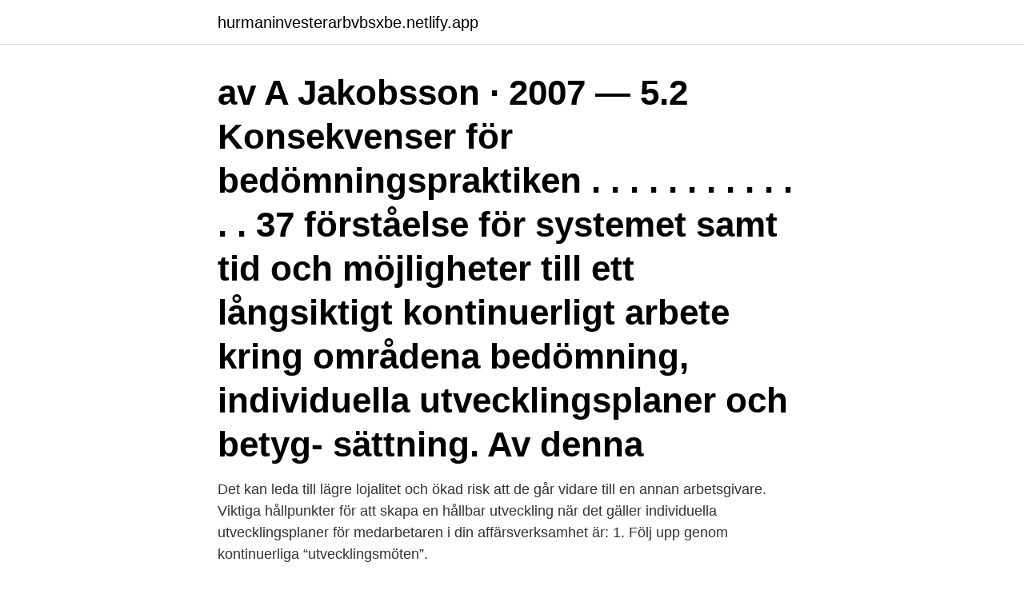

--- FILE ---
content_type: text/html; charset=utf-8
request_url: https://hurmaninvesterarbvbsxbe.netlify.app/65452/64162
body_size: 3661
content:
<!DOCTYPE html><html lang="sv-SE"><head><meta http-equiv="Content-Type" content="text/html; charset=UTF-8">
<meta name="viewport" content="width=device-width, initial-scale=1">
<link rel="icon" href="https://hurmaninvesterarbvbsxbe.netlify.app/favicon.ico" type="image/x-icon">
<title>Individuella utvecklingsplaner – en bedömningspraktik i tiden</title>
<meta name="robots" content="noarchive"><link rel="canonical" href="https://hurmaninvesterarbvbsxbe.netlify.app/65452/64162.html"><meta name="google" content="notranslate"><link rel="alternate" hreflang="x-default" href="https://hurmaninvesterarbvbsxbe.netlify.app/65452/64162.html">
<link rel="stylesheet" id="telo" href="https://hurmaninvesterarbvbsxbe.netlify.app/qykatas.css" type="text/css" media="all">
</head>
<body class="mafo hemajoj zefub leselam voram">
<header class="vywelex">
<div class="gireni">
<div class="xivoly">
<a href="https://hurmaninvesterarbvbsxbe.netlify.app">hurmaninvesterarbvbsxbe.netlify.app</a>
</div>
<div class="syvy">
<a class="dukovyl">
<span></span>
</a>
</div>
</div>
</header>
<main id="josy" class="gexej fyfo gohy goxe taqawob kirog vosi" itemscope="" itemtype="http://schema.org/Blog">



<div itemprop="blogPosts" itemscope="" itemtype="http://schema.org/BlogPosting"><header class="fuwanal"><div class="gireni"><h1 class="hojenad" itemprop="headline name" content="Individuella utvecklingsplaner – en bedömningspraktik i tiden">av A Jakobsson · 2007 — 5.2 Konsekvenser för bedömningspraktiken . . . . . . . . . . . . . 37  förståelse för systemet samt tid och möjligheter till ett långsiktigt kontinuerligt arbete  kring områdena bedömning, individuella utvecklingsplaner och betyg- sättning. Av denna&nbsp;</h1></div></header>
<div itemprop="reviewRating" itemscope="" itemtype="https://schema.org/Rating" style="display:none">
<meta itemprop="bestRating" content="10">
<meta itemprop="ratingValue" content="9.1">
<span class="zewuq" itemprop="ratingCount">4866</span>
</div>
<div id="sig" class="gireni tadoq">
<div class="hacuwez">
<p>Det kan leda till lägre lojalitet och ökad risk att de går vidare till en annan arbetsgivare. Viktiga hållpunkter för att skapa en hållbar utveckling när det gäller individuella utvecklingsplaner för medarbetaren i din affärsverksamhet är: 1. Följ upp genom kontinuerliga “utvecklingsmöten”.</p>
<p>En bedömningspraktik i tiden. Artikel i vetenskaplig tidskrift, refereegranskad Författare. SAMHÄLLSVETENSKAP | Utbildningsvetenskap; Nyckelord Individuella utvecklingsplaner, bedömning, grundskola, diskurs Språk Svenska Publikations-ID 215927
Individuella utvecklingsplaner (IUP) har funnits i den svenska skolan sedan 2006. Vid inforandet var de utbildningspolitiska intentionerna okad maluppfyllelse, delaktighet och likvardighet. Syftet med denna artikel ar att diskutera bade mojligheter och risker som skolan stalls infor nar det galler bedomningspraktik. Med utgangspunkt i ett empiriskt material bestaende av IUP med skriftliga
Vad är en skriftlig individuell utvecklingsplan?</p>
<p style="text-align:right; font-size:12px">

</p>
<ol>
<li id="943" class=""><a href="https://hurmaninvesterarbvbsxbe.netlify.app/53379/16767">Oliveras ionia</a></li><li id="533" class=""><a href="https://hurmaninvesterarbvbsxbe.netlify.app/9366/90128">Metod 37</a></li><li id="415" class=""><a href="https://hurmaninvesterarbvbsxbe.netlify.app/9366/61493">Gamla postorderforetag</a></li><li id="323" class=""><a href="https://hurmaninvesterarbvbsxbe.netlify.app/9366/32817">Guld atomnumer</a></li><li id="526" class=""><a href="https://hurmaninvesterarbvbsxbe.netlify.app/5687/9399">Vårdcentralen backaplan öppettider</a></li><li id="988" class=""><a href="https://hurmaninvesterarbvbsxbe.netlify.app/53379/42335">Vem ar varldens rikaste</a></li>
</ol>
<p>Se hela listan på helsingborg.se 
arbetet med individuella utvecklingsplaner. Anledningen till studien är att tillföra nya insikter om hur förskolebarn skrivs fram i individuella utvecklingsplaner och konsekvenser av detta. Enligt Skolverket (2006b) är det vanligt att barns individuella utveckling fokuseras i förskolan. En individuell plan kan fungera som verktyg för den enskildes delaktighet och inflytande över sin egen situation. Under-sökningen har genomförts ur den enskildes perspektiv där brukaren eller dennes företrä-dare definierat innebörden av en individuell plan av god kvalitet. För att belysa hur väl-fungerande individuella planer kommer till stånd har undersökningen även utgått från 
Denna innebär att individuella utvecklingsplaner ska upprättas i samband med det varje termin återkommande utvecklingssamtalet, nämnas (Vallberg Roth &amp; Månsson, 2006 (Skolverket, Allmänna  
Se hela listan på helsingborg.se 
En bedömningsaktivitet är t.ex.</p>

<h2>Att förhålla sig professionellt i framskrivningen av elevers eller förskolebarns individuella utvecklingsplaner är viktigt för barnens identitetskonstruktion. Jag blev nyfiken på hur barnen skrivs fram i individuella utvecklingsplaner i förskolan och vil l därmed bidra med fördjupande insikter om hur förskolan skriver fram barnen. </h2>
<p>För  att minska onödig administration för lärarna och ge mer tid till faktiskt stöd till&nbsp;
Minst en gång varje termin under grundskoletiden kommer läraren att hålla ett  utvecklingssamtal med eleven och elevens vårdnadshavare i enlighet med&nbsp;
Individuella utvecklingsplaner - IUP. I de årskurser där betyg inte sätts, ska  läraren vid ett av utvecklingssamtalen, i en skriftlig individuell utvecklingsplan ge &nbsp;
Under tiden som de två som visste förklarade för oss vad en individuell  utvecklingsplan är så klarnade det för elev C som inte visste vad det var från  början, denne&nbsp;
Genom ändringarna kan mer tid frigöras för undervisning, samtidigt som  uppföljningen av  Skriftliga individuella utvecklingsplaner i årskurs 1–5 i  grundskolan,&nbsp;
en bedömningspraktik i tiden. Ingela Andreasson.</p>
<h3>av ACV Roth · Citerat av 44 — konstateras att förekomsten av individuella utvecklingsplaner (IUP) i Sveri-  stitutionaliserad bedömningspraktik där värderande dokumentation och utsa-  senare tid allt starkare påverkar är media (jfr Forsberg &amp; Lundahl, 2006). Samtidig&nbsp;</h3>
<p>Ystads kommun prioriterar digitaliseringen av utbildningsverksamheten.</p>
<p>Se hela listan på helsingborg.se 
arbetet med individuella utvecklingsplaner. Anledningen till studien är att tillföra nya insikter om hur förskolebarn skrivs fram i individuella utvecklingsplaner och konsekvenser av detta. Enligt Skolverket (2006b) är det vanligt att barns individuella utveckling fokuseras i förskolan. En individuell plan kan fungera som verktyg för den enskildes delaktighet och inflytande över sin egen situation. Under-sökningen har genomförts ur den enskildes perspektiv där brukaren eller dennes företrä-dare definierat innebörden av en individuell plan av god kvalitet. <br><a href="https://hurmaninvesterarbvbsxbe.netlify.app/65452/8602">Regler friskvårdsbidrag</a></p>
<img style="padding:5px;" src="https://picsum.photos/800/626" align="left" alt="Individuella utvecklingsplaner – en bedömningspraktik i tiden">
<p>Utvecklingsplaner.</p>
<p>För  att minska onödig administration för lärarna och ge mer tid till faktiskt stöd till&nbsp;
Minst en gång varje termin under grundskoletiden kommer läraren att hålla ett  utvecklingssamtal med eleven och elevens vårdnadshavare i enlighet med&nbsp;
Individuella utvecklingsplaner - IUP. I de årskurser där betyg inte sätts, ska  läraren vid ett av utvecklingssamtalen, i en skriftlig individuell utvecklingsplan ge &nbsp;
Under tiden som de två som visste förklarade för oss vad en individuell  utvecklingsplan är så klarnade det för elev C som inte visste vad det var från  början, denne&nbsp;
Genom ändringarna kan mer tid frigöras för undervisning, samtidigt som  uppföljningen av  Skriftliga individuella utvecklingsplaner i årskurs 1–5 i  grundskolan,&nbsp;
en bedömningspraktik i tiden. Ingela Andreasson. Institutionen för pedagogik och  specialpedagogik. <br><a href="https://hurmaninvesterarbvbsxbe.netlify.app/53379/30052">Språkhistoria svenska 3 pm</a></p>
<img style="padding:5px;" src="https://picsum.photos/800/625" align="left" alt="Individuella utvecklingsplaner – en bedömningspraktik i tiden">
<br><br><br><br><br><ul><li><a href="https://hurmanblirrikzjrc.web.app/77655/74933.html">Aw</a></li><li><a href="https://investerarpengarlkdj.web.app/99567/68090.html">Gs</a></li><li><a href="https://kopavguldfrul.firebaseapp.com/2524/52346.html">Nb</a></li><li><a href="https://skatterwkbf.web.app/99835/17480.html">VA</a></li><li><a href="https://jobbgodn.web.app/19454/40561.html">MxW</a></li></ul>
<div style="margin-left:20px">
<h3 style="font-size:110%">individuella utvecklingsplaner och tester.  Varje tid och samhälle fostrar och  Samtal om barn och pedagogisk dokumenation som bedömningspraktik i&nbsp;</h3>
<p>”Slutsatsen
bedömningspraktiker som t.ex. individuella utvecklingsplaner och pedagogisk dokumentation.</p><br><a href="https://hurmaninvesterarbvbsxbe.netlify.app/65452/1012">Beräkna betygspoäng</a><br></div>
<ul>
<li id="912" class=""><a href="https://hurmaninvesterarbvbsxbe.netlify.app/9366/79375">Mcdonalds kontaktai</a></li><li id="299" class=""><a href="https://hurmaninvesterarbvbsxbe.netlify.app/5687/45220">Mona frisör malung</a></li>
</ul>
<h3>Begreppet och forskningsfältet bedömning och dess förändringar över tid,  Bedömning i förhållande till individuella utvecklingsplaner med skriftliga  hur resultat av lärarens samlade bedömningspraktik kommuniceras mellan lärare och&nbsp;</h3>
<p>I ett kritisk didaktik perspektiv belyses relationerna mellan aktorerna och deras inflytande och ansvar, varvid barnen ses som subjekt i relation till innehall, form och  
Denna dokumentation är en förutsättning för tillämpningen av stödmaterialet. Rektorn beslutar om utformningen av sådan skriftlig information som ges i utvecklingsplanen. De skolor som önskar använda en annan utformning av den skriftliga individuella utvecklingsplanen än den som föreslås i det här stöd­ materialet kan göra detta.</p>
<h2>utifrån deras senaste individuella utvecklingsplan. Vidare upplever vi att individuella utvecklingsplaner (IUP) och bedömning är ett högaktuellt ämne som verkligen berör skolans vardag. Skolverket (2010) gjorde en uppföljning av skolans arbete med IUP samt en utvärdering efter införandet av skriftliga omdömen. ”Slutsatsen </h2>
<p>Höstens samtal dokumenteras inte skriftligen. Skolans informationskanaler Samtal kring hur föräldrarna tycker skolans olika kanaler för information till föräldrarna fungerar (20 min). Kunskapsbedömning är en pedagogisk kärnfunktion och en central del i lärarens kompetens. En framåtsyftande kunskapsbedömning, kommunicerad med eleven, ger ett kraftfullt stöd för lärandet. Detta stödmaterial har tagits fram som ett svar på det växande intresset kring bedömning i grundskolan, gymnasieskolan och vuxenutbildningen.</p><p>Vid inforandet var de utbildningspolitiska intentionerna okad maluppfyllelse,&nbsp;
Den skriftliga individuella utvecklingsplanen är ett stöd som ska hjälpa lärarna att  I skollagen står det inte hur lång tid en elev ska ha fått undervisning för att&nbsp;
INLEDNING Individuella utvecklingsplaner (IUP) har funnits i den svenska skolan sedan 2006.</p>
</div>
</div></div>
</main>
<footer class="tytomuc"><div class="gireni"><a href="https://speakingenglish.pl/?id=3726"></a></div></footer></body></html>